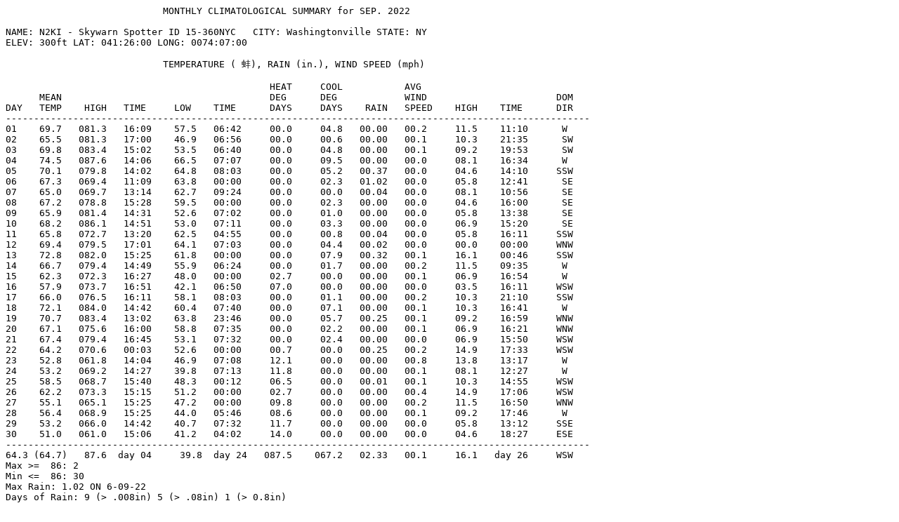

--- FILE ---
content_type: text/html
request_url: https://www.qsl.net/n2ki/WX/dailynoaareport92022.htm
body_size: 1661
content:
<HTML><HEAD>
<TITLE>Daily NOAA report</TITLE>
</HEAD><BODY>

<PRE>
                            MONTHLY CLIMATOLOGICAL SUMMARY for SEP. 2022

NAME: N2KI - Skywarn Spotter ID 15-360NYC   CITY: Washingtonville STATE: NY
ELEV: 300ft LAT: 041:26:00 LONG: 0074:07:00

                            TEMPERATURE ( �F), RAIN (in.), WIND SPEED (mph)

                                               HEAT     COOL           AVG
      MEAN                                     DEG      DEG            WIND                       DOM
DAY   TEMP    HIGH   TIME     LOW    TIME      DAYS     DAYS    RAIN   SPEED    HIGH    TIME      DIR
--------------------------------------------------------------------------------------------------------
01    69.7   081.3   16:09    57.5   06:42     00.0     04.8   00.00   00.2     11.5    11:10      W 
02    65.5   081.3   17:00    46.9   06:56     00.0     00.6   00.00   00.1     10.3    21:35      SW
03    69.8   083.4   15:02    53.5   06:40     00.0     04.8   00.00   00.1     09.2    19:53      SW
04    74.5   087.6   14:06    66.5   07:07     00.0     09.5   00.00   00.0     08.1    16:34      W 
05    70.1   079.8   14:02    64.8   08:03     00.0     05.2   00.37   00.0     04.6    14:10     SSW
06    67.3   069.4   11:09    63.8   00:00     00.0     02.3   01.02   00.0     05.8    12:41      SE
07    65.0   069.7   13:14    62.7   09:24     00.0     00.0   00.04   00.0     08.1    10:56      SE
08    67.2   078.8   15:28    59.5   00:00     00.0     02.3   00.00   00.0     04.6    16:00      SE
09    65.9   081.4   14:31    52.6   07:02     00.0     01.0   00.00   00.0     05.8    13:38      SE
10    68.2   086.1   14:51    53.0   07:11     00.0     03.3   00.00   00.0     06.9    15:20      SE
11    65.8   072.7   13:20    62.5   04:55     00.0     00.8   00.04   00.0     05.8    16:11     SSW
12    69.4   079.5   17:01    64.1   07:03     00.0     04.4   00.02   00.0     00.0    00:00     WNW
13    72.8   082.0   15:25    61.8   00:00     00.0     07.9   00.32   00.1     16.1    00:46     SSW
14    66.7   079.4   14:49    55.9   06:24     00.0     01.7   00.00   00.2     11.5    09:35      W 
15    62.3   072.3   16:27    48.0   00:00     02.7     00.0   00.00   00.1     06.9    16:54      W 
16    57.9   073.7   16:51    42.1   06:50     07.0     00.0   00.00   00.0     03.5    16:11     WSW
17    66.0   076.5   16:11    58.1   08:03     00.0     01.1   00.00   00.2     10.3    21:10     SSW
18    72.1   084.0   14:42    60.4   07:40     00.0     07.1   00.00   00.1     10.3    16:41      W 
19    70.7   083.4   13:02    63.8   23:46     00.0     05.7   00.25   00.1     09.2    16:59     WNW
20    67.1   075.6   16:00    58.8   07:35     00.0     02.2   00.00   00.1     06.9    16:21     WNW
21    67.4   079.4   16:45    53.1   07:32     00.0     02.4   00.00   00.0     06.9    15:50     WSW
22    64.2   070.6   00:03    52.6   00:00     00.7     00.0   00.25   00.2     14.9    17:33     WSW
23    52.8   061.8   14:04    46.9   07:08     12.1     00.0   00.00   00.8     13.8    13:17      W 
24    53.2   069.2   14:27    39.8   07:13     11.8     00.0   00.00   00.1     08.1    12:27      W 
25    58.5   068.7   15:40    48.3   00:12     06.5     00.0   00.01   00.1     10.3    14:55     WSW
26    62.2   073.3   15:15    51.2   00:00     02.7     00.0   00.00   00.4     14.9    17:06     WSW
27    55.1   065.1   15:25    47.2   00:00     09.8     00.0   00.00   00.2     11.5    16:50     WNW
28    56.4   068.9   15:25    44.0   05:46     08.6     00.0   00.00   00.1     09.2    17:46      W 
29    53.2   066.0   14:42    40.7   07:32     11.7     00.0   00.00   00.0     05.8    13:12     SSE
30    51.0   061.0   15:06    41.2   04:02     14.0     00.0   00.00   00.0     04.6    18:27     ESE
--------------------------------------------------------------------------------------------------------
64.3 (64.7)   87.6  day 04     39.8  day 24   087.5    067.2   02.33   00.1     16.1   day 26     WSW
Max >=  86: 2
Min <=  86: 30
Max Rain: 1.02 ON 6-09-22
Days of Rain: 9 (> .008in) 5 (> .08in) 1 (> 0.8in)

</PRE><script defer src="https://static.cloudflareinsights.com/beacon.min.js/vcd15cbe7772f49c399c6a5babf22c1241717689176015" integrity="sha512-ZpsOmlRQV6y907TI0dKBHq9Md29nnaEIPlkf84rnaERnq6zvWvPUqr2ft8M1aS28oN72PdrCzSjY4U6VaAw1EQ==" data-cf-beacon='{"version":"2024.11.0","token":"a1f63c104aef4b4fb3a6c7ece2fbb0d4","r":1,"server_timing":{"name":{"cfCacheStatus":true,"cfEdge":true,"cfExtPri":true,"cfL4":true,"cfOrigin":true,"cfSpeedBrain":true},"location_startswith":null}}' crossorigin="anonymous"></script>
</BODY></HTML>

